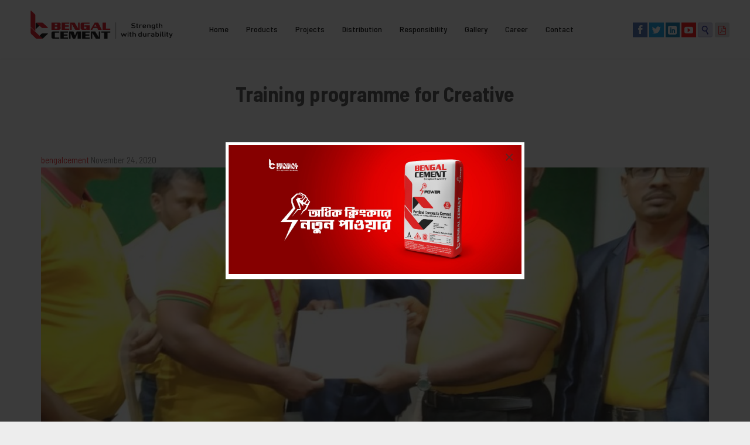

--- FILE ---
content_type: text/html; charset=UTF-8
request_url: https://www.bengalcement.com.bd/rl_gallery/training-programme-for-creative/
body_size: 15879
content:
<!DOCTYPE html>
<!--[if IE]><![endif]-->
<!--[if IE 8 ]> <html lang="en-US" class="no-js ie8"> <![endif]-->
<!--[if IE 9 ]> <html lang="en-US" class="no-js ie9"> <![endif]-->
<!--[if (gt IE 9)|!(IE)]><!--> <html lang="en-US" class="no-ie no-js"> <!--<![endif]-->

<head>
	<meta charset="UTF-8"/>
	<meta http-equiv="X-UA-Compatible" content="IE=edge,chrome=1"/>
	<meta name="viewport" content="width=device-width, initial-scale=1">
    <link rel="icon" type="image/png" href="https://www.bengalcement.com.bd/wp-content/uploads/2019/06/xfav.png.pagespeed.ic.CmG5zZjXc6.webp"/>
	<link rel="pingback" href="https://www.bengalcement.com.bd/xmlrpc.php"/>
	<title>Training programme for Creative &#8211; Bengal Cement</title>
<meta name='robots' content='max-image-preview:large'/>
<link rel='dns-prefetch' href='//fonts.googleapis.com'/>
<link rel='dns-prefetch' href='//s.w.org'/>
<link rel="alternate" type="application/rss+xml" title="Bengal Cement &raquo; Feed" href="https://www.bengalcement.com.bd/feed/"/>
<link rel="alternate" type="application/rss+xml" title="Bengal Cement &raquo; Comments Feed" href="https://www.bengalcement.com.bd/comments/feed/"/>
<script type="text/javascript">window._wpemojiSettings={"baseUrl":"https:\/\/s.w.org\/images\/core\/emoji\/13.1.0\/72x72\/","ext":".png","svgUrl":"https:\/\/s.w.org\/images\/core\/emoji\/13.1.0\/svg\/","svgExt":".svg","source":{"concatemoji":"https:\/\/www.bengalcement.com.bd\/wp-includes\/js\/wp-emoji-release.min.js?ver=5.9.12"}};!function(e,a,t){var n,r,o,i=a.createElement("canvas"),p=i.getContext&&i.getContext("2d");function s(e,t){var a=String.fromCharCode;p.clearRect(0,0,i.width,i.height),p.fillText(a.apply(this,e),0,0);e=i.toDataURL();return p.clearRect(0,0,i.width,i.height),p.fillText(a.apply(this,t),0,0),e===i.toDataURL()}function c(e){var t=a.createElement("script");t.src=e,t.defer=t.type="text/javascript",a.getElementsByTagName("head")[0].appendChild(t)}for(o=Array("flag","emoji"),t.supports={everything:!0,everythingExceptFlag:!0},r=0;r<o.length;r++)t.supports[o[r]]=function(e){if(!p||!p.fillText)return!1;switch(p.textBaseline="top",p.font="600 32px Arial",e){case"flag":return s([127987,65039,8205,9895,65039],[127987,65039,8203,9895,65039])?!1:!s([55356,56826,55356,56819],[55356,56826,8203,55356,56819])&&!s([55356,57332,56128,56423,56128,56418,56128,56421,56128,56430,56128,56423,56128,56447],[55356,57332,8203,56128,56423,8203,56128,56418,8203,56128,56421,8203,56128,56430,8203,56128,56423,8203,56128,56447]);case"emoji":return!s([10084,65039,8205,55357,56613],[10084,65039,8203,55357,56613])}return!1}(o[r]),t.supports.everything=t.supports.everything&&t.supports[o[r]],"flag"!==o[r]&&(t.supports.everythingExceptFlag=t.supports.everythingExceptFlag&&t.supports[o[r]]);t.supports.everythingExceptFlag=t.supports.everythingExceptFlag&&!t.supports.flag,t.DOMReady=!1,t.readyCallback=function(){t.DOMReady=!0},t.supports.everything||(n=function(){t.readyCallback()},a.addEventListener?(a.addEventListener("DOMContentLoaded",n,!1),e.addEventListener("load",n,!1)):(e.attachEvent("onload",n),a.attachEvent("onreadystatechange",function(){"complete"===a.readyState&&t.readyCallback()})),(n=t.source||{}).concatemoji?c(n.concatemoji):n.wpemoji&&n.twemoji&&(c(n.twemoji),c(n.wpemoji)))}(window,document,window._wpemojiSettings);</script>
<style type="text/css">
img.wp-smiley,
img.emoji {
	display: inline !important;
	border: none !important;
	box-shadow: none !important;
	height: 1em !important;
	width: 1em !important;
	margin: 0 0.07em !important;
	vertical-align: -0.1em !important;
	background: none !important;
	padding: 0 !important;
}
</style>
	<link rel='stylesheet' id='wp-block-library-css' href='https://www.bengalcement.com.bd/wp-includes/css/dist/block-library/A.style.min.css,qver=5.9.12.pagespeed.cf.F57u5S_8rc.css' type='text/css' media='all'/>
<style id='global-styles-inline-css' type='text/css'>
body{--wp--preset--color--black: #000000;--wp--preset--color--cyan-bluish-gray: #abb8c3;--wp--preset--color--white: #ffffff;--wp--preset--color--pale-pink: #f78da7;--wp--preset--color--vivid-red: #cf2e2e;--wp--preset--color--luminous-vivid-orange: #ff6900;--wp--preset--color--luminous-vivid-amber: #fcb900;--wp--preset--color--light-green-cyan: #7bdcb5;--wp--preset--color--vivid-green-cyan: #00d084;--wp--preset--color--pale-cyan-blue: #8ed1fc;--wp--preset--color--vivid-cyan-blue: #0693e3;--wp--preset--color--vivid-purple: #9b51e0;--wp--preset--gradient--vivid-cyan-blue-to-vivid-purple: linear-gradient(135deg,rgba(6,147,227,1) 0%,rgb(155,81,224) 100%);--wp--preset--gradient--light-green-cyan-to-vivid-green-cyan: linear-gradient(135deg,rgb(122,220,180) 0%,rgb(0,208,130) 100%);--wp--preset--gradient--luminous-vivid-amber-to-luminous-vivid-orange: linear-gradient(135deg,rgba(252,185,0,1) 0%,rgba(255,105,0,1) 100%);--wp--preset--gradient--luminous-vivid-orange-to-vivid-red: linear-gradient(135deg,rgba(255,105,0,1) 0%,rgb(207,46,46) 100%);--wp--preset--gradient--very-light-gray-to-cyan-bluish-gray: linear-gradient(135deg,rgb(238,238,238) 0%,rgb(169,184,195) 100%);--wp--preset--gradient--cool-to-warm-spectrum: linear-gradient(135deg,rgb(74,234,220) 0%,rgb(151,120,209) 20%,rgb(207,42,186) 40%,rgb(238,44,130) 60%,rgb(251,105,98) 80%,rgb(254,248,76) 100%);--wp--preset--gradient--blush-light-purple: linear-gradient(135deg,rgb(255,206,236) 0%,rgb(152,150,240) 100%);--wp--preset--gradient--blush-bordeaux: linear-gradient(135deg,rgb(254,205,165) 0%,rgb(254,45,45) 50%,rgb(107,0,62) 100%);--wp--preset--gradient--luminous-dusk: linear-gradient(135deg,rgb(255,203,112) 0%,rgb(199,81,192) 50%,rgb(65,88,208) 100%);--wp--preset--gradient--pale-ocean: linear-gradient(135deg,rgb(255,245,203) 0%,rgb(182,227,212) 50%,rgb(51,167,181) 100%);--wp--preset--gradient--electric-grass: linear-gradient(135deg,rgb(202,248,128) 0%,rgb(113,206,126) 100%);--wp--preset--gradient--midnight: linear-gradient(135deg,rgb(2,3,129) 0%,rgb(40,116,252) 100%);--wp--preset--duotone--dark-grayscale: url('#wp-duotone-dark-grayscale');--wp--preset--duotone--grayscale: url('#wp-duotone-grayscale');--wp--preset--duotone--purple-yellow: url('#wp-duotone-purple-yellow');--wp--preset--duotone--blue-red: url('#wp-duotone-blue-red');--wp--preset--duotone--midnight: url('#wp-duotone-midnight');--wp--preset--duotone--magenta-yellow: url('#wp-duotone-magenta-yellow');--wp--preset--duotone--purple-green: url('#wp-duotone-purple-green');--wp--preset--duotone--blue-orange: url('#wp-duotone-blue-orange');--wp--preset--font-size--small: 13px;--wp--preset--font-size--medium: 20px;--wp--preset--font-size--large: 36px;--wp--preset--font-size--x-large: 42px;}.has-black-color{color: var(--wp--preset--color--black) !important;}.has-cyan-bluish-gray-color{color: var(--wp--preset--color--cyan-bluish-gray) !important;}.has-white-color{color: var(--wp--preset--color--white) !important;}.has-pale-pink-color{color: var(--wp--preset--color--pale-pink) !important;}.has-vivid-red-color{color: var(--wp--preset--color--vivid-red) !important;}.has-luminous-vivid-orange-color{color: var(--wp--preset--color--luminous-vivid-orange) !important;}.has-luminous-vivid-amber-color{color: var(--wp--preset--color--luminous-vivid-amber) !important;}.has-light-green-cyan-color{color: var(--wp--preset--color--light-green-cyan) !important;}.has-vivid-green-cyan-color{color: var(--wp--preset--color--vivid-green-cyan) !important;}.has-pale-cyan-blue-color{color: var(--wp--preset--color--pale-cyan-blue) !important;}.has-vivid-cyan-blue-color{color: var(--wp--preset--color--vivid-cyan-blue) !important;}.has-vivid-purple-color{color: var(--wp--preset--color--vivid-purple) !important;}.has-black-background-color{background-color: var(--wp--preset--color--black) !important;}.has-cyan-bluish-gray-background-color{background-color: var(--wp--preset--color--cyan-bluish-gray) !important;}.has-white-background-color{background-color: var(--wp--preset--color--white) !important;}.has-pale-pink-background-color{background-color: var(--wp--preset--color--pale-pink) !important;}.has-vivid-red-background-color{background-color: var(--wp--preset--color--vivid-red) !important;}.has-luminous-vivid-orange-background-color{background-color: var(--wp--preset--color--luminous-vivid-orange) !important;}.has-luminous-vivid-amber-background-color{background-color: var(--wp--preset--color--luminous-vivid-amber) !important;}.has-light-green-cyan-background-color{background-color: var(--wp--preset--color--light-green-cyan) !important;}.has-vivid-green-cyan-background-color{background-color: var(--wp--preset--color--vivid-green-cyan) !important;}.has-pale-cyan-blue-background-color{background-color: var(--wp--preset--color--pale-cyan-blue) !important;}.has-vivid-cyan-blue-background-color{background-color: var(--wp--preset--color--vivid-cyan-blue) !important;}.has-vivid-purple-background-color{background-color: var(--wp--preset--color--vivid-purple) !important;}.has-black-border-color{border-color: var(--wp--preset--color--black) !important;}.has-cyan-bluish-gray-border-color{border-color: var(--wp--preset--color--cyan-bluish-gray) !important;}.has-white-border-color{border-color: var(--wp--preset--color--white) !important;}.has-pale-pink-border-color{border-color: var(--wp--preset--color--pale-pink) !important;}.has-vivid-red-border-color{border-color: var(--wp--preset--color--vivid-red) !important;}.has-luminous-vivid-orange-border-color{border-color: var(--wp--preset--color--luminous-vivid-orange) !important;}.has-luminous-vivid-amber-border-color{border-color: var(--wp--preset--color--luminous-vivid-amber) !important;}.has-light-green-cyan-border-color{border-color: var(--wp--preset--color--light-green-cyan) !important;}.has-vivid-green-cyan-border-color{border-color: var(--wp--preset--color--vivid-green-cyan) !important;}.has-pale-cyan-blue-border-color{border-color: var(--wp--preset--color--pale-cyan-blue) !important;}.has-vivid-cyan-blue-border-color{border-color: var(--wp--preset--color--vivid-cyan-blue) !important;}.has-vivid-purple-border-color{border-color: var(--wp--preset--color--vivid-purple) !important;}.has-vivid-cyan-blue-to-vivid-purple-gradient-background{background: var(--wp--preset--gradient--vivid-cyan-blue-to-vivid-purple) !important;}.has-light-green-cyan-to-vivid-green-cyan-gradient-background{background: var(--wp--preset--gradient--light-green-cyan-to-vivid-green-cyan) !important;}.has-luminous-vivid-amber-to-luminous-vivid-orange-gradient-background{background: var(--wp--preset--gradient--luminous-vivid-amber-to-luminous-vivid-orange) !important;}.has-luminous-vivid-orange-to-vivid-red-gradient-background{background: var(--wp--preset--gradient--luminous-vivid-orange-to-vivid-red) !important;}.has-very-light-gray-to-cyan-bluish-gray-gradient-background{background: var(--wp--preset--gradient--very-light-gray-to-cyan-bluish-gray) !important;}.has-cool-to-warm-spectrum-gradient-background{background: var(--wp--preset--gradient--cool-to-warm-spectrum) !important;}.has-blush-light-purple-gradient-background{background: var(--wp--preset--gradient--blush-light-purple) !important;}.has-blush-bordeaux-gradient-background{background: var(--wp--preset--gradient--blush-bordeaux) !important;}.has-luminous-dusk-gradient-background{background: var(--wp--preset--gradient--luminous-dusk) !important;}.has-pale-ocean-gradient-background{background: var(--wp--preset--gradient--pale-ocean) !important;}.has-electric-grass-gradient-background{background: var(--wp--preset--gradient--electric-grass) !important;}.has-midnight-gradient-background{background: var(--wp--preset--gradient--midnight) !important;}.has-small-font-size{font-size: var(--wp--preset--font-size--small) !important;}.has-medium-font-size{font-size: var(--wp--preset--font-size--medium) !important;}.has-large-font-size{font-size: var(--wp--preset--font-size--large) !important;}.has-x-large-font-size{font-size: var(--wp--preset--font-size--x-large) !important;}
</style>
<link rel='stylesheet' id='contact-form-7-css' href='https://www.bengalcement.com.bd/wp-content/plugins/contact-form-7/includes/css/A.styles.css,qver=5.6.1.pagespeed.cf.-dvEpspat2.css' type='text/css' media='all'/>
<link rel='stylesheet' id='responsive-lightbox-swipebox-css' href='https://www.bengalcement.com.bd/wp-content/plugins/responsive-lightbox/assets/swipebox/A.swipebox.min.css,qver=2.4.1.pagespeed.cf.KhcPRMkrxf.css' type='text/css' media='all'/>
<link rel='stylesheet' id='rs-plugin-settings-css' href='https://www.bengalcement.com.bd/wp-content/plugins/revslider/public/assets/css/rs6.css?ver=6.0.7' type='text/css' media='all'/>
<style id='rs-plugin-settings-inline-css' type='text/css'>
#rs-demo-id {}
</style>
<link rel='stylesheet' id='magnific-css-css' href='https://www.bengalcement.com.bd/wp-content/plugins/simple-image-popup//css/A.magnific-popup.css,qver=5.9.12.pagespeed.cf.XLQo-C-WDC.css' type='text/css' media='all'/>
<style id='simple-image-popup-css' media='all'>.sip_popup{position:relative;background:#fff;padding:5px;width:auto;margin:20px auto}.sip_popup .sip_inner_image{width:100%}.mfp-wrap{z-index:99999!important}.mfp-bg{z-index:88888!important}</style>
<link rel='stylesheet' id='font-awesom-css' href='https://www.bengalcement.com.bd/wp-content/themes/construction/assets/css/A.font-awesome.min.css,qver=4.7.0.pagespeed.cf.jBrWCt-D4j.css' type='text/css' media='all'/>
<link rel='stylesheet' id='animate-css' href='https://www.bengalcement.com.bd/wp-content/themes/construction/assets/css/A.animate.css,qver=3.3.7.pagespeed.cf.3So_WCSyE_.css' type='text/css' media='all'/>
<style id='style-name-css' media='all'>video.wp-video-shortcode{height:100%!important}img.normal-logo{max-width:unset!important}.post-media-date .thumbnail{max-height:245px}figure.gallery-item a img{max-height:200px;margin-bottom:20px;object-fit:cover;height:auto}th.column-2{width:12%}th.column-3{width:19%}th.column-4{width:12%}th.column-6{width:30%}td.column-2{font-weight:600}.tablepress tbody td{vertical-align:middle}th.column-5{width:1%}th.column-1{width:2%}table#tablepress-4 td{font-weight:500!important}</style>
<link rel='stylesheet' id='tablepress-default-css' href='https://www.bengalcement.com.bd/wp-content/plugins/tablepress/css/default.min.css?ver=1.14' type='text/css' media='all'/>
<link rel='stylesheet' id='wpv-gfonts-css' href='//fonts.googleapis.com/css?family=Barlow+Semi+Condensed%3Abold%2C800%2Cnormal%2C300%2C600%2C500%7CRaleway%3Aitalic%2C600%2Cnormal%2C300%2Cbold%7CLato%3Abold&#038;subset=latin&#038;ver=11.5' type='text/css' media='all'/>
<link rel='stylesheet' id='front-magnific-popup-css' href='https://www.bengalcement.com.bd/wp-content/themes/construction/wpv_theme/assets/css/A.magnific.css,qver=5.9.12.pagespeed.cf.dw7F2oDbpx.css' type='text/css' media='all'/>
<link rel='stylesheet' id='front-all-css' href='https://www.bengalcement.com.bd/wp-content/themes/construction/cache/A.all.css,qver=1699084239.pagespeed.cf.h48YhOAA2U.css' type='text/css' media='all'/>
<style id='front-all-inline-css' type='text/css'>
.logo-wrapper.loaded img {
    height: 100px;
}
.screens .linkarea img{
	box-shadow: 0px 2px 4px 0px rgba(0,0,0,0.10);
	transition: all .3s ease;
	border-radius: 2px;
}

.screens .linkarea img:hover {
	box-shadow: 0px 2px 20px 0px rgba(0,0,0,0.16);
	margin-top: -10px;
}
.page-id-10091 #style-switcher{
display: none;
}


body.sticky-header-type-over.sticky-header.wpv-not-scrolled header.main-header.layout-standard .second-row, body.sticky-header-type-over.sticky-header.wpv-not-scrolled header.main-header.layout-logo-text-menu .second-row{
  border-top-color: rgba(237, 237, 237, 0.2)
}





/* Welcome page only! */

.w-header {
	text-align: center;
}
.w-header .grid-1-6{
	display: inline-block;
	float: none;
}
.w-header h3{
	margin: 0px;
	font-weight: 600;
}
.w-header p{
	margin-top: 0.5em
}
.w-header .sep{
	opacity: 0.2;
}



.page-id-10091 h2{
    font-size: 3em;
    line-height: 1em;
    font-weight: 100;
    color: #7C8A8D;
    margin-bottom: 10px;
}

.big-text {
	font-size: 1.3em;
    line-height: 1.2em;
    font-weight: 100
}

.plugin-logos img{
	padding: 0px 20px;
    display: inline-block;
}


.more-testimonials{
	border: solid 1px #EDEDED;
	text-align: center;
	padding: 20px 30px;
	border: 1px solid #D9D9D9;
}
.more-testimonials h3{
    margin-bottom: 9px;
    margin-top: 6px;
}
.more-testimonials p{
	margin-top: 0px;
}
.dark-bg h2{
	color: #fff !important;
}

@media (max-width: 958px){
.twitter-button{
	margin-bottom: 20px;
}
.w-header .extended-content {
	left: 0px !important;
	right: 0px !important;
}
}
.post-date {
    display: unset !important;
}


</style>
<link rel='stylesheet' id='wp-add-custom-css-css' href='https://www.bengalcement.com.bd/A.,qdisplay_custom_css=css,aver=5.9.12.pagespeed.cf.yJBzwG06J4.css' type='text/css' media='all'/>
<script type='text/javascript' src='https://www.bengalcement.com.bd/wp-includes/js/jquery/jquery.min.js,qver=3.6.0.pagespeed.jm.izqK4d2SK0.js' id='jquery-core-js'></script>
<script src="https://www.bengalcement.com.bd/wp-includes,_js,_jquery,_jquery-migrate.min.js,qver==3.3.2+wp-content,_plugins,_responsive-lightbox,_assets,_swipebox,_jquery.swipebox.min.js,qver==2.4.1+wp-includes,_js,_underscore.min.js,qver==1.13.1+wp-content,_plugins,_responsive-lightbox,_assets,_infinitescroll,_infinite-scroll.pkgd.min.js,qver==5.9.12.pagespeed.jc.2GsmDb4E3u.js"></script><script>eval(mod_pagespeed_leT7P7z8wz);</script>
<script>eval(mod_pagespeed_83ySUOP6oz);</script>
<script>eval(mod_pagespeed_zI0M08qMuF);</script>
<script>eval(mod_pagespeed_vjSaIzMvqw);</script>
<script type='text/javascript' id='responsive-lightbox-js-extra'>//<![CDATA[
var rlArgs={"script":"swipebox","selector":"lightbox","customEvents":"","activeGalleries":"1","animation":"1","hideCloseButtonOnMobile":"0","removeBarsOnMobile":"0","hideBars":"1","hideBarsDelay":"5000","videoMaxWidth":"1080","useSVG":"1","loopAtEnd":"0","woocommerce_gallery":"0","ajaxurl":"https:\/\/www.bengalcement.com.bd\/wp-admin\/admin-ajax.php","nonce":"ea2f037850","preview":"false","postId":"12914","scriptExtension":""};
//]]></script>
<script type='text/javascript' src='https://www.bengalcement.com.bd/wp-content/plugins/responsive-lightbox/js/front.js?ver=2.4.1' id='responsive-lightbox-js'></script>
<script type='text/javascript' src='https://www.bengalcement.com.bd/wp-content/plugins/revslider/public/assets/js/revolution.tools.min.js?ver=6.0' id='tp-tools-js'></script>
<script type='text/javascript' src='https://www.bengalcement.com.bd/wp-content/plugins/revslider/public/assets/js/rs6.min.js?ver=6.0.7' id='revmin-js'></script>
<script type='text/javascript' src='https://www.bengalcement.com.bd/wp-content/themes/construction/vamtam/assets/js/modernizr.min.js?ver=5.9.12' id='modernizr-js'></script>
<link rel="https://api.w.org/" href="https://www.bengalcement.com.bd/wp-json/"/><link rel="EditURI" type="application/rsd+xml" title="RSD" href="https://www.bengalcement.com.bd/xmlrpc.php?rsd"/>
<link rel="wlwmanifest" type="application/wlwmanifest+xml" href="https://www.bengalcement.com.bd/wp-includes/wlwmanifest.xml"/> 
<meta name="generator" content="WordPress 5.9.12"/>
<link rel="canonical" href="https://www.bengalcement.com.bd/rl_gallery/training-programme-for-creative/"/>
<link rel='shortlink' href='https://www.bengalcement.com.bd/?p=12914'/>
<link rel="alternate" type="application/json+oembed" href="https://www.bengalcement.com.bd/wp-json/oembed/1.0/embed?url=https%3A%2F%2Fwww.bengalcement.com.bd%2Frl_gallery%2Ftraining-programme-for-creative%2F"/>
<link rel="alternate" type="text/xml+oembed" href="https://www.bengalcement.com.bd/wp-json/oembed/1.0/embed?url=https%3A%2F%2Fwww.bengalcement.com.bd%2Frl_gallery%2Ftraining-programme-for-creative%2F&#038;format=xml"/>
<style type="text/css">.recentcomments a{display:inline !important;padding:0 !important;margin:0 !important;}</style><meta name="generator" content="Powered by Slider Revolution 6.0.7 - responsive, Mobile-Friendly Slider Plugin for WordPress with comfortable drag and drop interface."/>
<script type="text/javascript">function setREVStartSize(a){try{var b,c=document.getElementById(a.c).parentNode.offsetWidth;if(c=0===c||isNaN(c)?window.innerWidth:c,a.tabw=void 0===a.tabw?0:parseInt(a.tabw),a.thumbw=void 0===a.thumbw?0:parseInt(a.thumbw),a.tabh=void 0===a.tabh?0:parseInt(a.tabh),a.thumbh=void 0===a.thumbh?0:parseInt(a.thumbh),a.tabhide=void 0===a.tabhide?0:parseInt(a.tabhide),a.thumbhide=void 0===a.thumbhide?0:parseInt(a.thumbhide),a.mh=void 0===a.mh||""==a.mh?0:a.mh,"fullscreen"===a.layout||"fullscreen"===a.l)b=Math.max(a.mh,window.innerHeight);else{for(var d in a.gw=Array.isArray(a.gw)?a.gw:[a.gw],a.rl)(void 0===a.gw[d]||0===a.gw[d])&&(a.gw[d]=a.gw[d-1]);for(var d in a.gh=void 0===a.el||""===a.el||Array.isArray(a.el)&&0==a.el.length?a.gh:a.el,a.gh=Array.isArray(a.gh)?a.gh:[a.gh],a.rl)(void 0===a.gh[d]||0===a.gh[d])&&(a.gh[d]=a.gh[d-1]);var e,f=Array(a.rl.length),g=0;for(var d in a.tabw=a.tabhide>=c?0:a.tabw,a.thumbw=a.thumbhide>=c?0:a.thumbw,a.tabh=a.tabhide>=c?0:a.tabh,a.thumbh=a.thumbhide>=c?0:a.thumbh,a.rl)f[d]=a.rl[d]<window.innerWidth?0:a.rl[d];for(var d in e=f[0],f)e>f[d]&&0<f[d]&&(e=f[d],g=d);var h=c>a.gw[g]+a.tabw+a.thumbw?1:(c-(a.tabw+a.thumbw))/a.gw[g];b=a.gh[g]*h+(a.tabh+a.thumbh)}void 0===window.rs_init_css&&(window.rs_init_css=document.head.appendChild(document.createElement("style"))),document.getElementById(a.c).height=b,window.rs_init_css.innerHTML+="#"+a.c+"_wrapper { height: "+b+"px }"}catch(a){console.log("Failure at Presize of Slider:"+a)}};</script>
		<style type="text/css" id="wp-custom-css">
			th.column-2 {width: 12%;}

th.column-3 {width: 19%;}

th.column-4 {width: 12%;}

th.column-6 {width: 30%;}

td.column-2 {font-weight: 600;}

.tablepress tbody td {
    vertical-align: middle;
}

th.column-5 {width: 1%;}

th.column-1 {width: 2%;}

table#tablepress-4 td {font-weight: 500 !important;}

table td,
thead th{
    border: 1px solid #00000030 !important;
	text-align: center !important;
}

.tablepress tfoot th, .tablepress thead th {
    background-color: #e30613;
    color: #fff;
    border: 1px solid #00000030;
}		</style>
			<style>
        .slotholder {
            filter: inherit !important;
        }
	    .copyrights {
    display: none;
}        .wpcf7-form input::-webkit-input-placeholder, form.wpcf7-form textarea::-webkit-input-placeholder {
            color: #2B2F34 !important;
        }        .wpcf7-form input::-moz-placeholder, form.wpcf7-form textarea::-moz-placeholder {
            color: #2B2F34 !important;
        }        .wpcf7-form input:-ms-input-placeholder, form.wpcf7-form textarea:-ms-input-placeholder {
            color: #2B2F34 !important;
        }        .wpcf7-form input::placeholder, form.wpcf7-form textarea::placeholder {
            color: #2B2F34 !important;
        }
        .services-title{
            color: #fff !important;
        }
        .shadow-text {
            text-shadow: 0 0 30px #000;
        }
        .shadowslid {
            text-shadow: 0 0 4px #111;
        }
		.services .thumbnail img {
            display: inline-block !important;
        }
        .boxed-layout {
            margin-top: -51px !important;
        }
        #footer-sidebars > .row aside{
            padding-top:50px;
        }
        .second-row.header-content-wrapper{
            display: none;
        }
        .header-postion {
            position: relative;
            padding-right: 55px;
        }
        .services-inside{
            position: relative;
        }
        .services-content {
            position: absolute;
            top: -71%;
            background: #F7DC6F;
            padding: 10px !important;
            visibility: hidden;
            opacity: 0;
            transition: .5s;
            color: #000;
        }
        .services-content:after {
            position: absolute;
            left: 50%;
            bottom: -13px;
            border-top: 14px solid #F7DC6F;
            border-left: 14px solid transparent;
            border-right: 14px solid transparent;
            content: "";
            transform: translateX(-50%);
        }
        .benglse_list_item:nth-child(5) {
            margin-left: 150px;
        }
        h2.column-title {
            color: #fff !important;
        }
        .services-inside:hover .services-content {
            visibility: visible;
            opacity: 1;            
            z-index: 1;
        }
        .search-head {
            position: absolute;
            right: 0;
            top: 50%;
            -webkit-transform: translateY(-50%);
                    transform: translateY(-50%);
        }     
        #main-menu .menu > .menu-item > a, #main-menu .menu > .menu-item > a:visited {
            font: 500 14px/16px "Barlow Semi Condensed";
            letter-spacing: inherit !important;
        }
        .header-postion {
            position: relative;
            padding-right: 130px;
        }
        div#top-nav-social a:nth-child(2) {
            background: #03A0EE;
        }
        .search-head button {
            float: left;
        }

        div#top-nav-social {
            float: left;
            margin-left: 20px;
        }
        div#top-nav-social a:first-child {
            background: #4267B2;
        }

        div#top-nav-social a:nth-child(3) {
            background: #0076B2;
        }
        header.main-header .header-padding.limit-wrapper {
            max-width: 1360px;
        }
        header.main-header.layout-logo-text-menu .first-row .first-row-right {
        text-align: left;
        padding-left: 30px;
    }
        header.main-header button.header-search {
            color: #1d2089;
            background: #1d208933;
            border-radius: 2px !important;
            padding: 3px 4px;
            font-size: 15px !important;
            cursor: pointer;
            border: 1px solid #b3b4d7;
            color: #1d2089;
            margin-top: 2px;
            margin-left: 3px;
        }
        
        .site-preloader {
            position: fixed;
            left: 0px;
            top: 0px;
            width: 100%;
            height: 100%;
            z-index: 9999;
            /*    background: url('http://staging.webable.digital/sevenringscement/wp-content/uploads/2017/11/roundlogo.gif') 50% 50% no-repeat #fff;*/
            background: #fff;
            opacity: 1;
            -ms-filter: "progid:DXImageTransform.Microsoft.Alpha(Opacity=100)";
        }

        .site-preloader img {
            position: fixed;
            left: 50%;
            top: 50%;
            margin-top: -80px;
            margin-left: -100px;
            -webkit-animation: spin 5s linear infinite;
            animation: spin 5s linear infinite;
            max-width:  155px !important
        }
        a.vamtam-cart-dropdown-link.icon.theme.no-dropdown {
            display: none !important;
        }
        @keyframes spin {
            0% { 
                -webkit-transform: rotateY(0deg); 
                        transform: rotateY(0deg); 
            }
            100% {
                -webkit-transform: rotateY(360deg);
                        transform: rotateY(360deg);
            }
        }

        @-webkit-keyframes spin {
            0% { 
                -webkit-transform: rotateY(0deg); 
            }
            100% { 
                -webkit-transform: rotateY(360deg); 
            }
        }
        header.main-header .header-padding {
            padding: 0 35px;
        }
        
        .pro-list-col.col-md-6 {
            max-width: 50%;
        }

         .order-form {
            width: 450px;
            margin: 0 auto;
            box-shadow: 0 0 11px #ccc;
            padding: 30px;
        }   
        .widget-title {
            text-transform: uppercase;
        }
        .p-item {
            float: left;
            padding-left: 5px;
            padding-right: 5px;
        }

        .item-six {
            width: 50%;
        }
        .product-cll-to .benglse_list_ro h3 {
            font-size: 20px;
        }
        .benglse_list_item {
            float: left;
            width: 22%;
            position: relative;
            padding-left: 15px;
            padding-right: 15px;
            overflow: hidden;
            margin-bottom: 30px;
        }
        .pro-img {
            position: relative;
        }
        .shadow {
            cursor: pointer;
            box-shadow: 0px 0px 23px #f2f2f2;
        }
        div#top-nav-social a:nth-child(4) {
            background: red;
        }
        div#top-nav-social a:nth-child(4) span.icon.shortcode.use-hover {
            color: #fff !important;
        }
        .pdf-item {
        background: #d6d6d6;
        width: 25px;
        height: 25px;
        display: inline-block;
        text-align: center;
        margin-top: 2px;
        margin-left: 4px;
        border-radius: 2px;
    }
        .pro-img:after {
            position: absolute;
            left: 0;
            top: 0;
            width: 100%;
            height: 100%;
            content: "";
            background: #ed2024;
            border-radius: 50%;
            opacity: 1;
            transition: .5s;
        }

        .pro-info a h3 {
            color: #fff;
            font-size: 28px;
        }

        .benglse_list_item:hover .pro-img:after {
            opacity: .6;
        }
        .pro-img img {border-radius: 50%;margin: 0 !important;background: #f3f3f3;padding: 2px; width: 100%;}

        .pro-info {
            position: absolute;
            top: 50%;
            left: 0;
            width: 100%;
            text-align: center;
            transform: translateY(-50%);
        }
        .item-four {
            width: 25%;
        }
        .product-cll-to .benglse_list_ro {
            padding: 13.3px 30px;
        }

        .pro-list-col.product-cll-to {
            margin-bottom: 10px;
        }

        .pro-list-col.product-cll-to:last-child {
            margin: 0;
        }
        .p-item.item-twel {
            width: 100%;
            margin-top: 10px;
        }
        .front-side img{
            margin: 0 auto;
        }
        .pr-fr .benglse_list_ro {
            padding: 30px 30px;
        }
        .benglse_list_ro {
            height: 100%;
            -webkit-transform-style: preserve-3d;
                    transform-style: preserve-3d;
            -webkit-transition: all 1s ease-in-out;
            transition: all 1s ease-in-out;
        }

        .back-side {
            -webkit-transform: rotateY(180deg);
                    transform: rotateY(180deg);
            height: 100%;
            position: absolute;
            overflow: hidden;
            width: 100%;
            top: 0;
        }

        .front-side {
            -webkit-backface-visibility: hidden;
                    backface-visibility: hidden;
            text-align: center;
            height: 100%;
        }

        .back-side img {
            max-width: 100%;
        }

        .pro-list-col.product-cll {
            height: 100%;
        }
        .page-content p {
            text-align: justify !important;
        }
        /*Tab Css*/

        li.ui-state-default.ui-corner-top {
            border: 1px solid #ed2024;
            width: 205px;
            text-align: center;
            margin-right: 20px !important;
            display: inline-block !important;
            border-radius: 5px;
            margin-bottom: 20px;
        }
        .location-item {
            text-align: center;
            padding-top: 25px;
            padding-bottom: 10px;
        }
        .wpv-tabs.horizontal .ui-tabs-nav li:first-child {
            border-top-left-radius: 5px;
        }
        .wpv-tabs.horizontal .ui-tabs-nav li:last-child {
            border-top-right-radius: 5px;
        }
        .location-item img {
            margin: 0 auto;
        }
        .wpv-tabs.horizontal .pane {
            border: 1px solid #ed2024;
            margin-top: 50px;
            border-radius: 5px;
        }
        .wpv-tabs > .ui-tabs-nav li a {
            font: 300 18px/26px "Barlow Semi Condensed";X
        }
        .wpv-tabs > .ui-tabs-nav li a {
            padding: 15px 25px;
            margin: 0;
        }
        .pro-list-col.product-cll-thr .benglse_list_ro {padding: 80px 0;width: 98%;}
        /* Mobile Layout: 320px. */

        @media only screen and (max-width: 767px) {
            .p-item {
                width: 100% !important;
            }
            .item-six {
                margin-bottom: 10px;
            }
            .pro-list-col.product-cll-to.pr-fr {
                margin-top: 10px;
            }
            .benglse_list_item {
                width: 100%;
                padding: 0;
            }
            .benglse_list_item:nth-child(5){
                margin-left: 0;
            }
        }
        /* Tablet Layout: 768px. */
        @media only screen and (min-width: 768px) and (max-width: 991px) {
            .benglse_list_item:nth-child(5){
                margin-left: 0;
            }
        }
	</style>
</head>
<body class="rl_gallery-template-default single single-rl_gallery postid-12914 layout-full full pagination-paged  wpv-not-scrolled has-page-header no-header-slider no-header-sidebars responsive-layout no-breadcrumbs no-slider-button-thumbnails sticky-header vamtam-limit-wrapper">
       <script>jQuery(window).load(function(){jQuery(".site-preloader").delay(500).fadeOut(100);})</script>
    <div class="site-preloader">
        <img src="[data-uri]" alt="">
    </div>
	<span id="top"></span>
		<div id="page" class="main-container">

		<div class="fixed-header-box">
	<header class="main-header layout-logo-text-menu  ">
		<div class="header-content-wrapper">
	<div class="first-row limit-wrapper header-padding">
		<div class="first-row-wrapper">
			<div class="first-row-left">
				<div class="logo-wrapper ">
	<a href="#" id="mp-menu-trigger" class="icon-b" data-icon="&#57801;">Open/Close Menu</a>
		<a href="https://www.bengalcement.com.bd" title="Bengal Cement" class="logo ">			<img src="https://www.bengalcement.com.bd/wp-content/uploads/2019/05/logo.png" alt="Bengal Cement" class="normal-logo" height="152" style="max-height: 152.5px;"/>
							<img src="https://www.bengalcement.com.bd/wp-content/uploads/2019/01/xBengal-Cement-Logo-big.png.pagespeed.ic.2pz-IiJiu1.webp" alt="Bengal Cement" class="alternative-logo" height="305" style="max-height: 152.5px;"/>
						</a>
		<div class="mobile-logo-additions">
							<button class="header-search icon wpv-overlay-search-trigger">&#57645;</button>
			</div>
</div>

			</div>
			<div class="first-row-right header-postion">
				<div class="first-row-right-inner">
										<nav id="main-menu">
                                                <a href="#main" title="Skip to content" class="visuallyhidden">Skip to content</a>
                        <div class="menu-main-menu-container"><ul id="menu-main-menu" class="menu"><li id="menu-item-13822" class="menu-item menu-item-type-post_type menu-item-object-page menu-item-home menu-item-has-children menu-item-13822"><a href="https://www.bengalcement.com.bd/"><span>Home</span></a>
<div class='sub-menu-wrapper'><ul class="sub-menu">
	<li id="menu-item-13836" class="menu-item menu-item-type-post_type menu-item-object-page menu-item-has-children menu-item-13836"><a href="https://www.bengalcement.com.bd/about/"><span>About</span></a>
	<div class='sub-menu-wrapper'><ul class="sub-menu">
		<li id="menu-item-13876" class="menu-item menu-item-type-post_type menu-item-object-page menu-item-13876"><a href="https://www.bengalcement.com.bd/vision/"><span>Vision</span></a></li>
	</ul></div>
</li>
	<li id="menu-item-13837" class="menu-item menu-item-type-post_type menu-item-object-page menu-item-13837"><a href="https://www.bengalcement.com.bd/chairman-message/"><span>Chairman’s Message</span></a></li>
</ul></div>
</li>
<li id="menu-item-13841" class="menu-item menu-item-type-custom menu-item-object-custom menu-item-has-children menu-item-13841"><a href="#"><span>Products</span></a>
<div class='sub-menu-wrapper'><ul class="sub-menu">
	<li id="menu-item-13848" class="menu-item menu-item-type-custom menu-item-object-custom menu-item-has-children menu-item-13848"><a href="#"><span>Cement</span></a>
	<div class='sub-menu-wrapper'><ul class="sub-menu">
		<li id="menu-item-13840" class="menu-item menu-item-type-post_type menu-item-object-page menu-item-13840"><a href="https://www.bengalcement.com.bd/bengal-cement-power/"><span>BENGAL CEMENT-POWER</span></a></li>
		<li id="menu-item-13838" class="menu-item menu-item-type-post_type menu-item-object-page menu-item-13838"><a href="https://www.bengalcement.com.bd/bengal-cement-maxime/"><span>BENGAL CEMENT MAXIME</span></a></li>
		<li id="menu-item-13839" class="menu-item menu-item-type-post_type menu-item-object-page menu-item-13839"><a href="https://www.bengalcement.com.bd/bengal-cement-prime/"><span>BENGAL CEMENT PRIME</span></a></li>
	</ul></div>
</li>
	<li id="menu-item-13849" class="menu-item menu-item-type-custom menu-item-object-custom menu-item-has-children menu-item-13849"><a href="#"><span>Quality Check</span></a>
	<div class='sub-menu-wrapper'><ul class="sub-menu">
		<li id="menu-item-13852" class="menu-item menu-item-type-post_type menu-item-object-page menu-item-13852"><a href="https://www.bengalcement.com.bd/certificates/"><span>Certificates</span></a></li>
		<li id="menu-item-13850" class="menu-item menu-item-type-post_type menu-item-object-page menu-item-13850"><a href="https://www.bengalcement.com.bd/concrete-lab/"><span>QC Lab</span></a></li>
		<li id="menu-item-13851" class="menu-item menu-item-type-post_type menu-item-object-page menu-item-13851"><a href="https://www.bengalcement.com.bd/quality-control/"><span>Quality Control</span></a></li>
	</ul></div>
</li>
	<li id="menu-item-13873" class="menu-item menu-item-type-post_type menu-item-object-page menu-item-13873"><a href="https://www.bengalcement.com.bd/order-now/"><span>ORDER NOW</span></a></li>
</ul></div>
</li>
<li id="menu-item-13844" class="menu-item menu-item-type-custom menu-item-object-custom menu-item-13844"><a href="#"><span>Projects</span></a></li>
<li id="menu-item-13855" class="menu-item menu-item-type-post_type menu-item-object-page menu-item-13855"><a href="https://www.bengalcement.com.bd/distribution/"><span>Distribution</span></a></li>
<li id="menu-item-13842" class="menu-item menu-item-type-custom menu-item-object-custom menu-item-has-children menu-item-13842"><a href="#"><span>Responsibility</span></a>
<div class='sub-menu-wrapper'><ul class="sub-menu">
	<li id="menu-item-13864" class="menu-item menu-item-type-post_type menu-item-object-page menu-item-13864"><a href="https://www.bengalcement.com.bd/csr-events/"><span>CSR Events</span></a></li>
</ul></div>
</li>
<li id="menu-item-13845" class="menu-item menu-item-type-custom menu-item-object-custom menu-item-has-children menu-item-13845"><a href="#"><span>Gallery</span></a>
<div class='sub-menu-wrapper'><ul class="sub-menu">
	<li id="menu-item-13874" class="menu-item menu-item-type-post_type menu-item-object-page menu-item-has-children menu-item-13874"><a href="https://www.bengalcement.com.bd/photo-gallery/"><span>Photo Gallery</span></a>
	<div class='sub-menu-wrapper'><ul class="sub-menu">
		<li id="menu-item-13885" class="menu-item menu-item-type-post_type menu-item-object-page menu-item-13885"><a href="https://www.bengalcement.com.bd/blog/blog-layout-1/"><span>Events &#038; Activities</span></a></li>
	</ul></div>
</li>
	<li id="menu-item-13875" class="menu-item menu-item-type-post_type menu-item-object-page menu-item-13875"><a href="https://www.bengalcement.com.bd/video-gallery/"><span>Video Gallery</span></a></li>
	<li id="menu-item-13870" class="menu-item menu-item-type-post_type menu-item-object-page menu-item-has-children menu-item-13870"><a href="https://www.bengalcement.com.bd/news-coverage/"><span>News Coverage</span></a>
	<div class='sub-menu-wrapper'><ul class="sub-menu">
		<li id="menu-item-13869" class="menu-item menu-item-type-post_type menu-item-object-page menu-item-13869"><a href="https://www.bengalcement.com.bd/moments-of-celebrating-happy-new-year-2021-with-head-of-civil-engineering-buet-and-roads-and-highway-engineers-association-as-well-as-chief-enginers-of-eed/"><span>Moments of Celebrating Happy New Year 2021</span></a></li>
		<li id="menu-item-13862" class="menu-item menu-item-type-post_type menu-item-object-page menu-item-13862"><a href="https://www.bengalcement.com.bd/bengal-dhammaka-quiz-prize-giving-ceremony/"><span>Bengal Dhammaka Quiz Prize Giving Ceremony</span></a></li>
	</ul></div>
</li>
</ul></div>
</li>
<li id="menu-item-13846" class="menu-item menu-item-type-custom menu-item-object-custom menu-item-has-children menu-item-13846"><a href="#"><span>Career</span></a>
<div class='sub-menu-wrapper'><ul class="sub-menu">
	<li id="menu-item-13868" class="menu-item menu-item-type-post_type menu-item-object-page menu-item-13868"><a href="https://www.bengalcement.com.bd/message-from-hr/"><span>Message from HR</span></a></li>
	<li id="menu-item-13877" class="menu-item menu-item-type-post_type menu-item-object-page menu-item-13877"><a href="https://www.bengalcement.com.bd/drop-your-cv/"><span>Drop your CV</span></a></li>
</ul></div>
</li>
<li id="menu-item-13856" class="menu-item menu-item-type-post_type menu-item-object-page menu-item-13856"><a href="https://www.bengalcement.com.bd/leave-us-a-message/"><span>Contact</span></a></li>
</ul></div>                    </nav>
                    <div class="search-head">
                        
                        <div id="top-nav-social">
                                                                                                        <a href="https://www.facebook.com/bengalcement/" target="_blank"><span class='icon shortcode theme  use-hover' style=''>&#57387;</span></a>
                                                                                                                                                <a href="https://twitter.com/BengalCement" target="_blank"><span class='icon shortcode   use-hover' style=''>&#58159;</span></a>
                                                                                                                                                <a href="https://www.linkedin.com/company/bengalcement/" target="_blank"><span class='icon shortcode   use-hover' style=''>&#58209;</span></a>
                                                                                                                                                                                                                                                                                                                                                                                                                                                                                                    <a href="https://www.youtube.com/channel/UCHuC-ZZ--Ak2nlsx1xClewg" target="_blank"><span class='icon shortcode   use-hover' style=''>&#58165;</span></a>
                                                                                                                                                                </div>     
                        <a title="Brochure" class="pdf-item" href="https://www.bengalcement.com.bd/wp-content/uploads/Bengal%20Cement_E_B_Output_23_06_2019.pdf"><i class="fa fa-file-pdf-o" aria-hidden="true"></i></a> 
                        <button class="header-search icon wpv-overlay-search-trigger">&#57645;</button>
                    </div>
				</div>
			</div>
		</div>
	</div>
</div>

<div class="second-row header-content-wrapper">
	<div class="limit-wrapper header-padding">
		<div class="second-row-columns">
			<div class="header-center">
				<div id="menus">
					<nav id="main-menu" class="mainmanu">
		<a href="#main" title="Skip to content" class="visuallyhidden">Skip to content</a>
	<div class="menu-main-menu-container"><ul id="menu-main-menu-1" class="menu"><li class="menu-item menu-item-type-post_type menu-item-object-page menu-item-home menu-item-has-children menu-item-13822"><a href="https://www.bengalcement.com.bd/"><span>Home</span></a>
<div class='sub-menu-wrapper'><ul class="sub-menu">
	<li class="menu-item menu-item-type-post_type menu-item-object-page menu-item-has-children menu-item-13836"><a href="https://www.bengalcement.com.bd/about/"><span>About</span></a>
	<div class='sub-menu-wrapper'><ul class="sub-menu">
		<li class="menu-item menu-item-type-post_type menu-item-object-page menu-item-13876"><a href="https://www.bengalcement.com.bd/vision/"><span>Vision</span></a></li>
	</ul></div>
</li>
	<li class="menu-item menu-item-type-post_type menu-item-object-page menu-item-13837"><a href="https://www.bengalcement.com.bd/chairman-message/"><span>Chairman’s Message</span></a></li>
</ul></div>
</li>
<li class="menu-item menu-item-type-custom menu-item-object-custom menu-item-has-children menu-item-13841"><a href="#"><span>Products</span></a>
<div class='sub-menu-wrapper'><ul class="sub-menu">
	<li class="menu-item menu-item-type-custom menu-item-object-custom menu-item-has-children menu-item-13848"><a href="#"><span>Cement</span></a>
	<div class='sub-menu-wrapper'><ul class="sub-menu">
		<li class="menu-item menu-item-type-post_type menu-item-object-page menu-item-13840"><a href="https://www.bengalcement.com.bd/bengal-cement-power/"><span>BENGAL CEMENT-POWER</span></a></li>
		<li class="menu-item menu-item-type-post_type menu-item-object-page menu-item-13838"><a href="https://www.bengalcement.com.bd/bengal-cement-maxime/"><span>BENGAL CEMENT MAXIME</span></a></li>
		<li class="menu-item menu-item-type-post_type menu-item-object-page menu-item-13839"><a href="https://www.bengalcement.com.bd/bengal-cement-prime/"><span>BENGAL CEMENT PRIME</span></a></li>
	</ul></div>
</li>
	<li class="menu-item menu-item-type-custom menu-item-object-custom menu-item-has-children menu-item-13849"><a href="#"><span>Quality Check</span></a>
	<div class='sub-menu-wrapper'><ul class="sub-menu">
		<li class="menu-item menu-item-type-post_type menu-item-object-page menu-item-13852"><a href="https://www.bengalcement.com.bd/certificates/"><span>Certificates</span></a></li>
		<li class="menu-item menu-item-type-post_type menu-item-object-page menu-item-13850"><a href="https://www.bengalcement.com.bd/concrete-lab/"><span>QC Lab</span></a></li>
		<li class="menu-item menu-item-type-post_type menu-item-object-page menu-item-13851"><a href="https://www.bengalcement.com.bd/quality-control/"><span>Quality Control</span></a></li>
	</ul></div>
</li>
	<li class="menu-item menu-item-type-post_type menu-item-object-page menu-item-13873"><a href="https://www.bengalcement.com.bd/order-now/"><span>ORDER NOW</span></a></li>
</ul></div>
</li>
<li class="menu-item menu-item-type-custom menu-item-object-custom menu-item-13844"><a href="#"><span>Projects</span></a></li>
<li class="menu-item menu-item-type-post_type menu-item-object-page menu-item-13855"><a href="https://www.bengalcement.com.bd/distribution/"><span>Distribution</span></a></li>
<li class="menu-item menu-item-type-custom menu-item-object-custom menu-item-has-children menu-item-13842"><a href="#"><span>Responsibility</span></a>
<div class='sub-menu-wrapper'><ul class="sub-menu">
	<li class="menu-item menu-item-type-post_type menu-item-object-page menu-item-13864"><a href="https://www.bengalcement.com.bd/csr-events/"><span>CSR Events</span></a></li>
</ul></div>
</li>
<li class="menu-item menu-item-type-custom menu-item-object-custom menu-item-has-children menu-item-13845"><a href="#"><span>Gallery</span></a>
<div class='sub-menu-wrapper'><ul class="sub-menu">
	<li class="menu-item menu-item-type-post_type menu-item-object-page menu-item-has-children menu-item-13874"><a href="https://www.bengalcement.com.bd/photo-gallery/"><span>Photo Gallery</span></a>
	<div class='sub-menu-wrapper'><ul class="sub-menu">
		<li class="menu-item menu-item-type-post_type menu-item-object-page menu-item-13885"><a href="https://www.bengalcement.com.bd/blog/blog-layout-1/"><span>Events &#038; Activities</span></a></li>
	</ul></div>
</li>
	<li class="menu-item menu-item-type-post_type menu-item-object-page menu-item-13875"><a href="https://www.bengalcement.com.bd/video-gallery/"><span>Video Gallery</span></a></li>
	<li class="menu-item menu-item-type-post_type menu-item-object-page menu-item-has-children menu-item-13870"><a href="https://www.bengalcement.com.bd/news-coverage/"><span>News Coverage</span></a>
	<div class='sub-menu-wrapper'><ul class="sub-menu">
		<li class="menu-item menu-item-type-post_type menu-item-object-page menu-item-13869"><a href="https://www.bengalcement.com.bd/moments-of-celebrating-happy-new-year-2021-with-head-of-civil-engineering-buet-and-roads-and-highway-engineers-association-as-well-as-chief-enginers-of-eed/"><span>Moments of Celebrating Happy New Year 2021</span></a></li>
		<li class="menu-item menu-item-type-post_type menu-item-object-page menu-item-13862"><a href="https://www.bengalcement.com.bd/bengal-dhammaka-quiz-prize-giving-ceremony/"><span>Bengal Dhammaka Quiz Prize Giving Ceremony</span></a></li>
	</ul></div>
</li>
</ul></div>
</li>
<li class="menu-item menu-item-type-custom menu-item-object-custom menu-item-has-children menu-item-13846"><a href="#"><span>Career</span></a>
<div class='sub-menu-wrapper'><ul class="sub-menu">
	<li class="menu-item menu-item-type-post_type menu-item-object-page menu-item-13868"><a href="https://www.bengalcement.com.bd/message-from-hr/"><span>Message from HR</span></a></li>
	<li class="menu-item menu-item-type-post_type menu-item-object-page menu-item-13877"><a href="https://www.bengalcement.com.bd/drop-your-cv/"><span>Drop your CV</span></a></li>
</ul></div>
</li>
<li class="menu-item menu-item-type-post_type menu-item-object-page menu-item-13856"><a href="https://www.bengalcement.com.bd/leave-us-a-message/"><span>Contact</span></a></li>
</ul></div></nav>				</div>
			</div>

			
							<div class="search-wrapper">
					

<button class="header-search icon wpv-overlay-search-trigger">&#57645;</button>				</div>
					</div>
	</div>
</div>
	</header>

	</div><!-- / .fixed-header-box -->
<div class="shadow-bottom"></div>
		
		<div class="boxed-layout">
			<div class="pane-wrapper clearfix">
								<div id="main-content">
					<div id="sub-header" class="layout-full has-background">
	<div class="meta-header" style="">
		<div class="limit-wrapper">
			<div class="meta-header-inside">
				<header class="page-header ">
				<div class="page-header-content">
											<h1 style="">
							<span class="title">
								<span itemprop="headline">Training programme for Creative</span>
															</span>
						</h1>
														</div>
			</header>			</div>
		</div>
	</div>
</div>					<!-- #main ( do not remove this comment ) -->
					<div id="main" role="main" class="wpv-main layout-full">
						
													<div class="limit-wrapper">
						

		<div class="row page-wrapper">
			
			<article class="single-post-wrapper full post-12914 rl_gallery type-rl_gallery status-publish has-post-thumbnail hentry">
								<div class="page-content loop-wrapper clearfix full">
					<div class="post-article has-image-wrapper single">
	<div class="standard-post-format clearfix as-image ">
		<div class="post-content-outer single-post">

			<div class="meta-top clearfix">
							<span class="author"><a href="https://www.bengalcement.com.bd/author/bengalcement/" title="Posts by bengalcement" rel="author">bengalcement</a></span>
										<span class="post-date" itemprop="datePublished">November 24, 2020 </span>
								</div>
	
			<div class="post-media">
			<div class='media-inner'>
				<img width="5120" height="2880" style="background:url( https://www.bengalcement.com.bd/wp-content/uploads/2020/11/87e5e64c-71f6-42d4-8442-2963488dc408-1-1024x768.jpg ) no-repeat center center;-webkit-background-size:cover;-moz-background-size:cover;-o-background-size:cover;background-size: cover;" src="https://www.bengalcement.com.bd/wp-content/uploads/2019/01/responsive-lightbox-thumbnail.png" class="attachment-theme-single-3 size-theme-single-3 wp-post-image" alt="" srcset="https://www.bengalcement.com.bd/wp-content/uploads/2019/01/responsive-lightbox-thumbnail.png 5120w, https://www.bengalcement.com.bd/wp-content/uploads/2019/01/responsive-lightbox-thumbnail-300x169.png 300w, https://www.bengalcement.com.bd/wp-content/uploads/2019/01/responsive-lightbox-thumbnail-768x432.png 768w, https://www.bengalcement.com.bd/wp-content/uploads/2019/01/responsive-lightbox-thumbnail-1024x576.png 1024w, https://www.bengalcement.com.bd/wp-content/uploads/2019/01/responsive-lightbox-thumbnail-800x450.png 800w, https://www.bengalcement.com.bd/wp-content/uploads/2019/01/responsive-lightbox-thumbnail-1140x641.png 1140w, https://www.bengalcement.com.bd/wp-content/uploads/2019/01/responsive-lightbox-thumbnail-555x312.png 555w, https://www.bengalcement.com.bd/wp-content/uploads/2019/01/responsive-lightbox-thumbnail-360x203.png 360w, https://www.bengalcement.com.bd/wp-content/uploads/2019/01/responsive-lightbox-thumbnail-262x147.png 262w, https://www.bengalcement.com.bd/wp-content/uploads/2019/01/responsive-lightbox-thumbnail-1320x743.png 1320w, https://www.bengalcement.com.bd/wp-content/uploads/2019/01/responsive-lightbox-thumbnail-600x338.png 600w" sizes="(max-width: 5120px) 100vw, 5120px"/>			</div>
		</div>
	
	<div class="post-content the-content">
	<div class="rl-gallery-container rl-loading" id="rl-gallery-container-1" data-gallery_id="12914"> <div class="rl-gallery rl-basicgrid-gallery " id="rl-gallery-1" data-gallery_no="1"> <div class="rl-gallery-item"><a href="https://www.bengalcement.com.bd/wp-content/uploads/2020/11/87e5e64c-71f6-42d4-8442-2963488dc408-1.jpg" title="" data-rl_title="" class="rl-gallery-link" data-rl_caption="" data-rel="lightbox-gallery-1"><img src="https://www.bengalcement.com.bd/wp-content/uploads/2020/11/87e5e64c-71f6-42d4-8442-2963488dc408-1-300x225.jpg" width="300" height="225"/></a></div><div class="rl-gallery-item"><a href="https://www.bengalcement.com.bd/wp-content/uploads/2020/11/93ee34d4-0757-4046-b36e-605acbc7bd54.jpg" title="" data-rl_title="" class="rl-gallery-link" data-rl_caption="" data-rel="lightbox-gallery-1"><img src="https://www.bengalcement.com.bd/wp-content/uploads/2020/11/93ee34d4-0757-4046-b36e-605acbc7bd54-300x225.jpg" width="300" height="225"/></a></div><div class="rl-gallery-item"><a href="https://www.bengalcement.com.bd/wp-content/uploads/2020/11/a93715f2-0069-4137-9a11-738867b7909d.jpg" title="" data-rl_title="" class="rl-gallery-link" data-rl_caption="" data-rel="lightbox-gallery-1"><img src="https://www.bengalcement.com.bd/wp-content/uploads/2020/11/a93715f2-0069-4137-9a11-738867b7909d-300x225.jpg" width="300" height="225"/></a></div><div class="rl-gallery-item"><a href="https://www.bengalcement.com.bd/wp-content/uploads/2020/11/f43f59d2-f6c4-4c6a-b1a8-369592b24c0a.jpg" title="" data-rl_title="" class="rl-gallery-link" data-rl_caption="" data-rel="lightbox-gallery-1"><img src="https://www.bengalcement.com.bd/wp-content/uploads/2020/11/f43f59d2-f6c4-4c6a-b1a8-369592b24c0a-300x225.jpg" width="300" height="225"/></a></div> </div> </div></div>
			<div class="meta-bottom clearfix">
			<div><span class="icon">&#57451;</span><span class="visuallyhidden">Category</span></div>
					</div>
	
	<div class="clearfix share-btns">
	<div class="sep-3"></div>
	<ul class="socialcount" data-url="https://www.bengalcement.com.bd/rl_gallery/training-programme-for-creative/" data-share-text="Training programme for Creative" data-media="">
									<li class="facebook">
										<a href="https://www.facebook.com/sharer/sharer.php?u=https%3A%2F%2Fwww.bengalcement.com.bd%2Frl_gallery%2Ftraining-programme-for-creative%2F" title="Share on Facebook">
						<span class='icon shortcode   use-hover' style=''>&#58155;</span>						<span class="count">Like</span>
					</a>
				</li>&nbsp;
																					</ul>
</div>

</div>	</div>
</div>
					<div class="clearboth">
						
<div class="limit-wrapper">
</div>					</div>
				</div>
			</article>

			
					</div>
	
						</div> <!-- .limit-wrapper -->
	
				</div><!-- / #main ( do not remove this comment ) -->

			</div><!-- #main-content -->

							<footer class="main-footer">
											<div class="footer-sidebars-wrapper">
							<div id="footer-sidebars" data-rows="8">
	<div class="row" data-num="0">
																<aside class="cell-1-4  fit">
					<section id="nav_menu-19" class="widget widget_nav_menu"><h4 class="widget-title">OUR PRODUCTS</h4><div class="menu-products-container"><ul id="menu-products" class="menu"><li id="menu-item-13880" class="menu-item menu-item-type-post_type menu-item-object-page menu-item-13880"><a href="https://www.bengalcement.com.bd/bengal-cement-power/">BENGAL CEMENT-POWER</a></li>
<li id="menu-item-12049" class="menu-item menu-item-type-post_type menu-item-object-page menu-item-12049"><a href="https://www.bengalcement.com.bd/bengal-cement-prime/">BENGAL CEMENT PRIME</a></li>
<li id="menu-item-12050" class="menu-item menu-item-type-post_type menu-item-object-page menu-item-12050"><a href="https://www.bengalcement.com.bd/bengal-cement-maxime/">BENGAL CEMENT MAXIME</a></li>
</ul></div></section><section id="text-20" class="widget widget_text">			<div class="textwidget"><p>© 2022 Bengal Cement Limited</p>
</div>
		</section>				</aside>
																							<aside class="cell-1-4  fit">
					<section id="text-15" class="widget widget_text"><h4 class="widget-title">CORPORATE OFFICE ADDRESS</h4>			<div class="textwidget"><p>68 Richmond Concord, Level # 07, Gulshan Avenue, Gulshan # 01, Dhaka 1212, Bangladesh</p>
</div>
		</section><section id="text-22" class="widget widget_text"><h4 class="widget-title">FACTORY ADDRESS</h4>			<div class="textwidget"><p>Baradi, Sonargaon, Narayanganj, Bangladesh</p>
</div>
		</section>				</aside>
																							<aside class="cell-1-4  fit">
					<section id="custom_html-3" class="widget_text widget widget_custom_html"><h4 class="widget-title">Contact Us</h4><div class="textwidget custom-html-widget"><div class="textwidget"><p><i class="fa fa-phone" aria-hidden="true"></i> +8801704161555<br>
<i class="fa fa-phone" aria-hidden="true"></i> +8801704161666<br>
<i class="fa fa-envelope-open-o" aria-hidden="true"></i>  <a href="mailto:info@bengalcement.com.bd">info@bengalcement.com.bd</a></p>
</div>
</div></section>				</aside>
																							<aside class="cell-1-4  last fit">
					<section id="custom_html-2" class="widget_text widget widget_custom_html"><h4 class="widget-title">Social Links</h4><div class="textwidget custom-html-widget"><div class="textwidget">
<p>
<a href="https://www.facebook.com/bengalcement/"> <span class="icon shortcode  border use-hover" style="color:#ed2024;font-size:18px !important;"></span></a>
<a href="https://twitter.com/BengalCement"><span class="icon shortcode  border use-hover" style="color:#ed2024;font-size:18px !important;"></span></a>
    
<a href="https://www.linkedin.com/company/bengalcement/"><span class="icon shortcode theme border use-hover" style="color:#ed2024;font-size:18px !important;"></span></a></p>
</div>
<div class="text-right devlop-by">Developed by <a href="http://itcroc.com">itcroc</a></div></div></section>				</aside>
									</div><div class="row" data-num="4">
																																										</div>
</div>						</div>
									</footer>

				
									<div class="copyrights">
						<div class="limit-wrapper">
							<div class="row">
								<div class="col-md-6">
																													<div class="wpv-grid grid-1-3"><a href="/"> © 2022 Bengal Cement Limited</a></div>
										<div class="wpv-grid grid-1-3 textcenter">&nbsp;&nbsp;</div>
										<div class="wpv-grid grid-1-3 textright"></div>
																	</div>
								<div class="col-md-6">
									<div class="text-right devlop-by">Design & Developed by ITCROC</div>
								</div>
							</div>
						</div>
					</div>
							
		</div><!-- / .pane-wrapper -->

	</div><!-- / .boxed-layout -->
</div><!-- / #page -->

<div id="wpv-overlay-search">
	<form action="https://www.bengalcement.com.bd/" class="searchform" method="get" role="search" novalidate="">
		<input type="text" required="required" placeholder="Search..." name="s" value=""/>
		<button type="submit" class="icon theme">&#58889;</button>
			</form>
</div>



			<script>(function(d,s,id){var js,fjs=d.getElementsByTagName(s)[0];js=d.createElement(s);js.id=id;js.src='https://connect.facebook.net/en_US/sdk/xfbml.customerchat.js#xfbml=1&version=v6.0&autoLogAppEvents=1'
fjs.parentNode.insertBefore(js,fjs);}(document,'script','facebook-jssdk'));</script>
			<div class="fb-customerchat" attribution="wordpress" attribution_version="2.3" page_id="299809824075720"></div>

			<script id='wpvpm-menu-item' type='text/html'><li>
	<% if(children.length > 0) { %>
		<a href="#" class="has-children <%= _.escape(classes.join(' ')) %>" title="<%= _.escape(attr_title) %>"><%= title %></a>
		<div class="mp-level">
			<div class="mp-level-header">
				<h2><%= title %></h2>
				<a class="mp-back" href="#"><%= WpvPushMenu.back %></a>
			</div>
			<ul>
				<% if(! (/^\s*$/.test(url)) ) { %>
					<li><a href="<%= _.escape(url) %>" class="<%= _.escape(classes.join(' ')) %>" title="<%= _.escape(attr_title) %>"><%= title %></a></li>
				<% } %>
				<%= content %>
			</ul>
		</div>
	<% } else { %>
		<a href="<%= _.escape(url) %>" class="<%= _.escape(classes.join(' ')) %>" title="<%= _.escape(attr_title) %>"><%= title %></a>
	<% } %>
</li></script><script id='wpvpm-menu-root' type='text/html'><nav id="mp-menu" class="mp-menu">
	<ul>
		<%= content %>
	</ul>
</nav>
</script><link rel='stylesheet' id='responsive-lightbox-gallery-css' href='https://www.bengalcement.com.bd/wp-content/plugins/responsive-lightbox/css/gallery.css?ver=2.4.1' type='text/css' media='all'/>
<style id='responsive-lightbox-gallery-inline-css' type='text/css'>

					.rl-gallery .rl-gallery-link {
						border: 0px solid #000000;
					}
					.rl-gallery .rl-gallery-link .rl-gallery-item-title {
						color: #ffffff;
					}
					.rl-gallery .rl-gallery-link .rl-gallery-item-caption {
						color: #cccccc;
					}
					.rl-gallery .rl-gallery-link .rl-gallery-caption,
					.rl-gallery .rl-gallery-link:after {
						background-color: rgba( 0, 0, 0, 0.8 );
					}
					[class^="rl-hover-icon-"] .rl-gallery-link:before,
					[class*=" rl-hover-icon-"] .rl-gallery-link:before {
						color: #ffffff;
						background-color: rgba( 0, 0, 0, 0.8 );
					}
				
</style>
<link rel='stylesheet' id='responsive-lightbox-basicgrid-gallery-css' href='https://www.bengalcement.com.bd/wp-content/plugins/responsive-lightbox/css/gallery-basicgrid.css?ver=2.4.1' type='text/css' media='all'/>
<style id='responsive-lightbox-basicgrid-gallery-inline-css' type='text/css'>

			#rl-gallery-container-1 .rl-basicgrid-gallery {
				padding: -2px;
			}
			#rl-gallery-container-1 .rl-basicgrid-gallery .rl-gallery-item {
				width: calc(33.333333333333% - 2px);
				margin: 1px;
			}
			@media all and (min-width: 1200px) {
				#rl-gallery-container-1 .rl-basicgrid-gallery .rl-gallery-item {
					width: calc(25% - 2px);
				}
			}
			@media all and (min-width: 992px) and (max-width: 1200px) {
				#rl-gallery-container-1 .rl-basicgrid-gallery .rl-gallery-item {
					width: calc(33.333333333333% - 2px);
				}
			}
			@media all and (min-width: 768px) and (max-width: 992px) {
				#rl-gallery-container-1 .rl-basicgrid-gallery .rl-gallery-item {
					width: calc(50% - 2px);
				}
			}
			@media all and (max-width: 768px) {
				#rl-gallery-container-1 .rl-basicgrid-gallery .rl-gallery-item {
					width: calc(100% - 2px);
				}
			}
		
</style>
<script src="https://www.bengalcement.com.bd/wp-includes/js/dist/vendor/regenerator-runtime.min.js,qver==0.13.9+wp-polyfill.min.js,qver==3.15.0.pagespeed.jc.t3GBphRbqV.js"></script><script>eval(mod_pagespeed_e8EiV6yyq9);</script>
<script>eval(mod_pagespeed_IrROgjGlr0);</script>
<script type='text/javascript' id='contact-form-7-js-extra'>//<![CDATA[
var wpcf7={"api":{"root":"https:\/\/www.bengalcement.com.bd\/wp-json\/","namespace":"contact-form-7\/v1"},"cached":"1"};
//]]></script>
<script src="https://www.bengalcement.com.bd/wp-content,_plugins,_contact-form-7,_includes,_js,_index.js,qver==5.6.1+wp-content,_plugins,_simple-image-popup,_js,_jquery.magnific-popup.min.js,qver==5.9.12+wp-includes,_js,_backbone.min.js,qver==1.4.0.pagespeed.jc.lwKNFH_5wD.js"></script><script>eval(mod_pagespeed_IudFzEoPk5);</script>
<script>eval(mod_pagespeed_CO6XH_So71);</script>
<script>eval(mod_pagespeed_O$tPVTjAzT);</script>
<script type='text/javascript' id='vamtam-push-menu-js-extra'>//<![CDATA[
var WpvPushMenu={"items":{"title":"Menu","description":"","type":"root","children":[{"title":"Home","description":"","type":"item","children":[{"url":"https:\/\/www.bengalcement.com.bd\/","title":"Home","attr_title":"","description":"","classes":["","menu-item","menu-item-type-post_type","menu-item-object-page","menu-item-home"],"type":"item","children":[]},{"title":"About","description":"","type":"item","children":[{"url":"https:\/\/www.bengalcement.com.bd\/about\/","title":"About","attr_title":"","description":"","classes":["","menu-item","menu-item-type-post_type","menu-item-object-page"],"type":"item","children":[]},{"url":"https:\/\/www.bengalcement.com.bd\/vision\/","title":"Vision","attr_title":"","description":"","classes":["","menu-item","menu-item-type-post_type","menu-item-object-page"],"type":"item","children":[]}]},{"url":"https:\/\/www.bengalcement.com.bd\/chairman-message\/","title":"Chairman\u2019s Message","attr_title":"","description":"","classes":["","menu-item","menu-item-type-post_type","menu-item-object-page"],"type":"item","children":[]}]},{"title":"Products","description":"","type":"item","children":[{"url":"#","title":"Products","attr_title":"","description":"","classes":["","menu-item","menu-item-type-custom","menu-item-object-custom"],"type":"item","children":[]},{"title":"Cement","description":"","type":"item","children":[{"url":"#","title":"Cement","attr_title":"","description":"","classes":["","menu-item","menu-item-type-custom","menu-item-object-custom"],"type":"item","children":[]},{"url":"https:\/\/www.bengalcement.com.bd\/bengal-cement-power\/","title":"BENGAL CEMENT-POWER","attr_title":"","description":"","classes":["","menu-item","menu-item-type-post_type","menu-item-object-page"],"type":"item","children":[]},{"url":"https:\/\/www.bengalcement.com.bd\/bengal-cement-maxime\/","title":"BENGAL CEMENT MAXIME","attr_title":"","description":"","classes":["","menu-item","menu-item-type-post_type","menu-item-object-page"],"type":"item","children":[]},{"url":"https:\/\/www.bengalcement.com.bd\/bengal-cement-prime\/","title":"BENGAL CEMENT PRIME","attr_title":"","description":"","classes":["","menu-item","menu-item-type-post_type","menu-item-object-page"],"type":"item","children":[]}]},{"title":"Quality Check","description":"","type":"item","children":[{"url":"#","title":"Quality Check","attr_title":"","description":"","classes":["","menu-item","menu-item-type-custom","menu-item-object-custom"],"type":"item","children":[]},{"url":"https:\/\/www.bengalcement.com.bd\/certificates\/","title":"Certificates","attr_title":"","description":"","classes":["","menu-item","menu-item-type-post_type","menu-item-object-page"],"type":"item","children":[]},{"url":"https:\/\/www.bengalcement.com.bd\/concrete-lab\/","title":"QC Lab","attr_title":"","description":"","classes":["","menu-item","menu-item-type-post_type","menu-item-object-page"],"type":"item","children":[]},{"url":"https:\/\/www.bengalcement.com.bd\/quality-control\/","title":"Quality Control","attr_title":"","description":"","classes":["","menu-item","menu-item-type-post_type","menu-item-object-page"],"type":"item","children":[]}]},{"url":"https:\/\/www.bengalcement.com.bd\/order-now\/","title":"ORDER NOW","attr_title":"","description":"","classes":["","menu-item","menu-item-type-post_type","menu-item-object-page"],"type":"item","children":[]}]},{"url":"#","title":"Projects","attr_title":"","description":"","classes":["","menu-item","menu-item-type-custom","menu-item-object-custom"],"type":"item","children":[]},{"url":"https:\/\/www.bengalcement.com.bd\/distribution\/","title":"Distribution","attr_title":"","description":"","classes":["","menu-item","menu-item-type-post_type","menu-item-object-page"],"type":"item","children":[]},{"title":"Responsibility","description":"","type":"item","children":[{"url":"#","title":"Responsibility","attr_title":"","description":"","classes":["","menu-item","menu-item-type-custom","menu-item-object-custom"],"type":"item","children":[]},{"url":"https:\/\/www.bengalcement.com.bd\/csr-events\/","title":"CSR Events","attr_title":"","description":"","classes":["","menu-item","menu-item-type-post_type","menu-item-object-page"],"type":"item","children":[]}]},{"title":"Gallery","description":"","type":"item","children":[{"url":"#","title":"Gallery","attr_title":"","description":"","classes":["","menu-item","menu-item-type-custom","menu-item-object-custom"],"type":"item","children":[]},{"title":"Photo Gallery","description":"","type":"item","children":[{"url":"https:\/\/www.bengalcement.com.bd\/photo-gallery\/","title":"Photo Gallery","attr_title":"","description":"","classes":["","menu-item","menu-item-type-post_type","menu-item-object-page"],"type":"item","children":[]},{"url":"https:\/\/www.bengalcement.com.bd\/blog\/blog-layout-1\/","title":"Events & Activities","attr_title":"","description":"","classes":["","menu-item","menu-item-type-post_type","menu-item-object-page"],"type":"item","children":[]}]},{"url":"https:\/\/www.bengalcement.com.bd\/video-gallery\/","title":"Video Gallery","attr_title":"","description":"","classes":["","menu-item","menu-item-type-post_type","menu-item-object-page"],"type":"item","children":[]},{"title":"News Coverage","description":"","type":"item","children":[{"url":"https:\/\/www.bengalcement.com.bd\/news-coverage\/","title":"News Coverage","attr_title":"","description":"","classes":["","menu-item","menu-item-type-post_type","menu-item-object-page"],"type":"item","children":[]},{"url":"https:\/\/www.bengalcement.com.bd\/moments-of-celebrating-happy-new-year-2021-with-head-of-civil-engineering-buet-and-roads-and-highway-engineers-association-as-well-as-chief-enginers-of-eed\/","title":"Moments of Celebrating Happy New Year 2021","attr_title":"","description":"","classes":["","menu-item","menu-item-type-post_type","menu-item-object-page"],"type":"item","children":[]},{"url":"https:\/\/www.bengalcement.com.bd\/bengal-dhammaka-quiz-prize-giving-ceremony\/","title":"Bengal Dhammaka Quiz Prize Giving Ceremony","attr_title":"","description":"","classes":["","menu-item","menu-item-type-post_type","menu-item-object-page"],"type":"item","children":[]}]}]},{"title":"Career","description":"","type":"item","children":[{"url":"#","title":"Career","attr_title":"","description":"","classes":["","menu-item","menu-item-type-custom","menu-item-object-custom"],"type":"item","children":[]},{"url":"https:\/\/www.bengalcement.com.bd\/message-from-hr\/","title":"Message from HR","attr_title":"","description":"","classes":["","menu-item","menu-item-type-post_type","menu-item-object-page"],"type":"item","children":[]},{"url":"https:\/\/www.bengalcement.com.bd\/drop-your-cv\/","title":"Drop your CV","attr_title":"","description":"","classes":["","menu-item","menu-item-type-post_type","menu-item-object-page"],"type":"item","children":[]}]},{"url":"https:\/\/www.bengalcement.com.bd\/leave-us-a-message\/","title":"Contact","attr_title":"","description":"","classes":["","menu-item","menu-item-type-post_type","menu-item-object-page"],"type":"item","children":[]}]},"back":"Back","jspath":"https:\/\/www.bengalcement.com.bd\/wp-content\/plugins\/vamtam-push-menu\/js\/","limit":"959"};
//]]></script>
<script src="https://www.bengalcement.com.bd/wp-content/plugins,_vamtam-push-menu,_js,_dist,_push-menu.min.js,qver==2.0.9+themes,_construction,_vamtam,_assets,_js,_plugins,_thirdparty,_jquery.transit.min.js,qver==0.9.9+themes,_construction,_vamtam,_assets,_js,_plugins,_thirdparty,_jquery.matchheight.min.js,qver==0.5.1+themes,_construction,_vamtam,_assets,_js,_plugins,_thirdparty,_jquery.bxslider.js,qver==4.2.12.pagespeed.jc.cAwK32U6Kg.js"></script><script>eval(mod_pagespeed_ZrTLeEvLh4);</script>
<script>eval(mod_pagespeed_mwxd50pfeu);</script>
<script>eval(mod_pagespeed_OIbzKGX8di);</script>
<script>eval(mod_pagespeed_RINTvcvwo5);</script>
<script src="https://www.bengalcement.com.bd/wp-includes/js/jquery/ui/core.min.js,qver==1.13.1+effect.min.js,qver==1.13.1.pagespeed.jc.6xBsQohoqV.js"></script><script>eval(mod_pagespeed_pWlyyHtApO);</script>
<script>eval(mod_pagespeed_tCLsFHcEZW);</script>
<script type='text/javascript' id='vamtam-all-js-extra'>//<![CDATA[
var WPV_FRONT={"content_width":"1140"};
//]]></script>
<script type='text/javascript' src='https://www.bengalcement.com.bd/wp-content/themes/construction/vamtam/assets/js/all.min.js?ver=11.5' id='vamtam-all-js'></script>
<script type='text/javascript' src='https://www.bengalcement.com.bd/wp-content/themes/construction/assets/js/bootstrap.min.js?ver=3.3.7' id='bootstra-js-js'></script>


									                            

									                        <div id="popup" class="sip_popup mfp-hide" style="max-width:500px">

									                                    

                <img src="https://www.bengalcement.com.bd/wp-content/uploads/2023/10/xCOVER-PHOTO.jpg.pagespeed.ic.-N7Z4r36fC.webp" id="closeimage" style="cursor:pointer" class="sip_inner_image">



                
    </div>


<script>var $open=false;var $popup=localStorage.getItem('609cb17870934');if(!$popup){var $time=new Date();$time.setMinutes($time.getMinutes()+30);localStorage.setItem('609cb17870934',$time);$open=true;}else{var $time_now=new Date();var $last_opened=new Date($popup);if($time_now>=$last_opened){$open=true;localStorage.removeItem('609cb17870934');var $time=new Date();$time.setMinutes($time.getMinutes()+30);localStorage.setItem('609cb17870934',$time);}else{$open=false;}}if($open){jQuery(document).ready(function($){setTimeout(function(){$.magnificPopup.open({midClick:true,showCloseBtn:true,removalDelay:300,items:{src:"#popup",type:"inline"}})},1000);$("#closeimage").on("click",function(){$.magnificPopup.close();});$("#close").on("click",function(){$.magnificPopup.close();});});}</script>



    <!-- W3TC-include-js-head -->
</body>
</html>


--- FILE ---
content_type: text/css; charset=UTF-8
request_url: https://www.bengalcement.com.bd/A.,qdisplay_custom_css=css,aver=5.9.12.pagespeed.cf.yJBzwG06J4.css
body_size: 371
content:
.branch>a{padding-top:0!important;padding-bottom:0!important}@-webkit-keyframes playShadow {
    0% {
        box-shadow: 0 0 0 0px rgba(237, 32, 36, .6), 0 0 0 0px rgba(237, 32, 36, .4);
    }
    18% {
        box-shadow: 0 0 0 0px rgba(237, 32, 36, .6), 0 0 0 0px rgba(237, 32, 36, .4);
    }
    100% {
        box-shadow: 0 0 0 16px rgba(237, 32, 36, 0), 0 0 0 27px rgba(237, 32, 36, 0);
    }
}@keyframes playShadow {
    0% {
        box-shadow: 0 0 0 0px rgba(237, 32, 36, .6), 0 0 0 0px rgba(237, 32, 36, .4);
    }
    18% {
        box-shadow: 0 0 0 0px rgba(237, 32, 36, .6), 0 0 0 0px rgba(237, 32, 36, .4);
    }
    100% {
        box-shadow: 0 0 0 16px rgba(237, 32, 36, 0), 0 0 0 27px rgba(237, 32, 36, 0);
    }
}#header-text a{color:#000}.cell-1-4.last{float:right!important}.top-nav{background-color:#ed2024}.top-nav,.top-nav p{color:#000}.search-wrapper,.cart-dropdown{display:none!important}#wpv-column-ab56e3f45da1785cd507725bcf2303ec{display:none}#top-nav-social span{color:#fff!important}@media only screen and (max-width:958px){.responsive-layout #sub-header header.page-header{margin-top:51px!important}}li.no-title.no-description.grid-1-4.state-closed{}.portfolio-items li{margin-bottom:22px;display:block}ul.clearfix.portfolio-items li{margin-bottom:15px;margin-left:15px;width:23%}ul.clearfix.portfolio-items{margin-left:-15px;margin-right:-15px}#tabs-1 .ui-tabs-nav,#tabs-1 .ui-tabs-nav li{display:inline-block;text-align:center;margin:5px}.wpv-tabs>.ui-tabs-nav li a{border:1px solid red;font-weight:500!important}.wpv-tabs>.ui-tabs-nav li:hover a{background:#e30613!important;color:#fff!important}@media only screen and (max-width:600px){.responsive-layout .wpv-tabs .ui-tabs-nav li{margin:1%!important;width:48%}.ui-tabs-nav li a{padding:7px!important;font-size:15px!important}.header-content-wrapper{height:auto!important}}.header-content-wrapper{height:100px}.order-form{width:100%!important}.loop-wrapper .post-row-left{padding:30px!important}.top-part,.bottom-part{width:unset!important}span.top-part,span.bottom-part{color: #e30613ba !important}.loop-wrapper.news .list-item header.single{padding:0}.loop-wrapper.news .post-content-wrapper h3,.loop-wrapper.news .post-content-wrapper h3 a{font-weight:500}